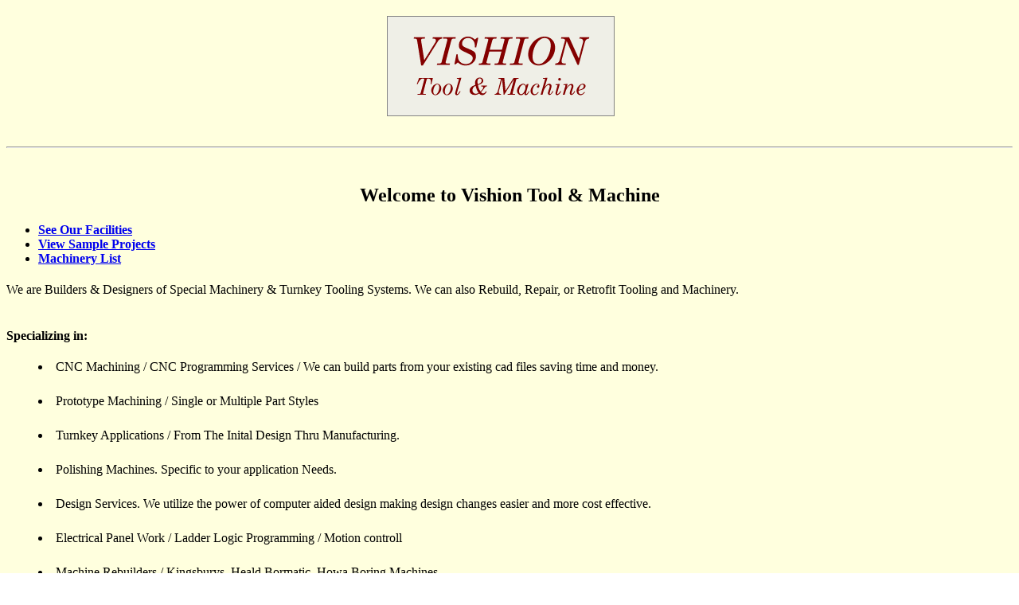

--- FILE ---
content_type: text/html
request_url: http://www.vishiontool.com/
body_size: 1703
content:
<HTML>
<HEAD>
<META NAME="description" CONTENT="Specializing in Turnkey Machine Systems, Repair, Rebuild, Retrofit Tooling and Machinery, Jigs, Fixtures, Gauges, Precision Tooling,Cad Design Services, ProtoType Machining, Engraving, Aluminum Billet Machining, PLC Programing">
<META NAME="keywords" CONTENT="CNC Equiptment,ProtoType Machining,Cad Design Services,Turnkey Systems,precision tooling,polishing equiptment,polishing machines,aluminum billet machining,plc programing,machine rebuilder,grinding,milling,turning,cnc programming, electrical panel builder, cams, cam machining, CNC Programming Services, engraving, burnishing Machines, jigs, fixtures">
<TITLE>Vishion Tool and Machine Company</TITLE>
</HEAD>

<BODY>
<BODY BACKGROUND="pictures/background.gif">

<center>
<table cellpadding=10 border=0>
<tr>
<td><IMG SRC="pictures/vtmlogo.gif" alt="Vishion logo"></td>
<td>
</td>
</tr>
</table>
</center>

<br>
<hr>
<br>

<center>
<h2>Welcome to Vishion Tool & Machine</h2>
</center>
<p>
<h4>
<ul>
<li><A HREF="facility.htm">See Our Facilities</A>
<li><A HREF="project.htm">View Sample Projects</A>
<li><A HREF="machine.htm">Machinery List</A>
</ul>
</h4>

We are Builders & Designers of Special Machinery & Turnkey Tooling Systems.
We can also Rebuild, Repair, or Retrofit Tooling and Machinery.
<br><br>

<h4>Specializing in:<br></h4>
<blockquote>
<li>CNC Machining / CNC Programming Services / We can build parts from your existing cad files saving time and money.
<h6></h6>
<li>Prototype Machining / Single or Multiple Part Styles<br>
<h6></h6>
<li>Turnkey Applications / From The Inital Design Thru Manufacturing.<br>
<h6></h6>
<li>Polishing Machines. Specific to your application Needs.<br>
<h6></h6>
<li>Design Services. We utilize the power of computer aided design making design changes easier and more cost effective.
<h6></h6>
<li>Electrical Panel Work / Ladder Logic Programming / Motion controll<br>
<h6></h6>
<li>Machine Rebuilders / Kingsburys, Heald Bormatic, Howa Boring Machines
<h6></h6>
<li>Winding Equipment / Inserting Equipment / Wire Forming Tools / Gauges / Custom Welding Equiptment / Burnishing Machines
<h6></h6>
<li>Cam Cutting, From Existing Designs or Special Design. We can trace unknown cam profiles from existing part.
<h6></h6>
<li>Engraving / Logos / Text / Part Identification
<h6></h6>
<li>Gauging Systems / Test Fixtures / Fatigue Testers / Bearing Presses
<h6></h6>
<li>Sealant applicators
<h6></h6>
<li>Cutting Tool Repairs / Special Cutting Tool Holders
<br>
<li>Our team of highly skilled personnel are trained to work closely with you on your project.
</li>
</blockquote>
<br>
<p>
<h4>Sincerely,<br>
James W. Vishion<br>
President</h4>
<hr>


<td><IMG SRC="pictures/1inchmic.gif" alt="Vishion logo"></td>

<center>
Vishion Tool and Machine Company<br>
3344 Greenwood Blvd.<br>
Maplewood, MO 63143<br>
phone: (314) 781-6631<br>
fax: (314) 754-9303<br><br>
</center>
www: <A HREF="http://www.vishiontool.com">http://www.vishiontool.com</A><p>


<A HREF="http://www.expedia.com/pub/agent.dll?qscr=mmvw&msds=223C8814$845Ew$80$27Ew94!E04!A0$130!2$33!2$34.Greenwood.Blvd!6080St.Louis20MO50$36$33$31$34$330000!4$FF000!8$FF!60$60$8Az$DA$C4MC$406$DA$BA$27Q$94V$C060001000!8$FF!50$14000!4$FF!I020" TARGET="_top">
Click here for a map of this location</A>
<br>
<!-- Expedia.com logo -->
<FONT FACE="ARIAL, HELVETICA" SIZE="1">
<A HREF="http://www.expedia.com" TARGET="_top">
<IMG SRC="pictures/link_to_expmaps.gif"
HEIGHT="36" WIDTH="144" BORDER="0" ALT="Maps by Expedia.com Travel">
<BR>www.expedia.com</A></FONT>
<!-- End Expedia.com logo -->

<br>
<br>
<br>
</BODY>
</HTML>
